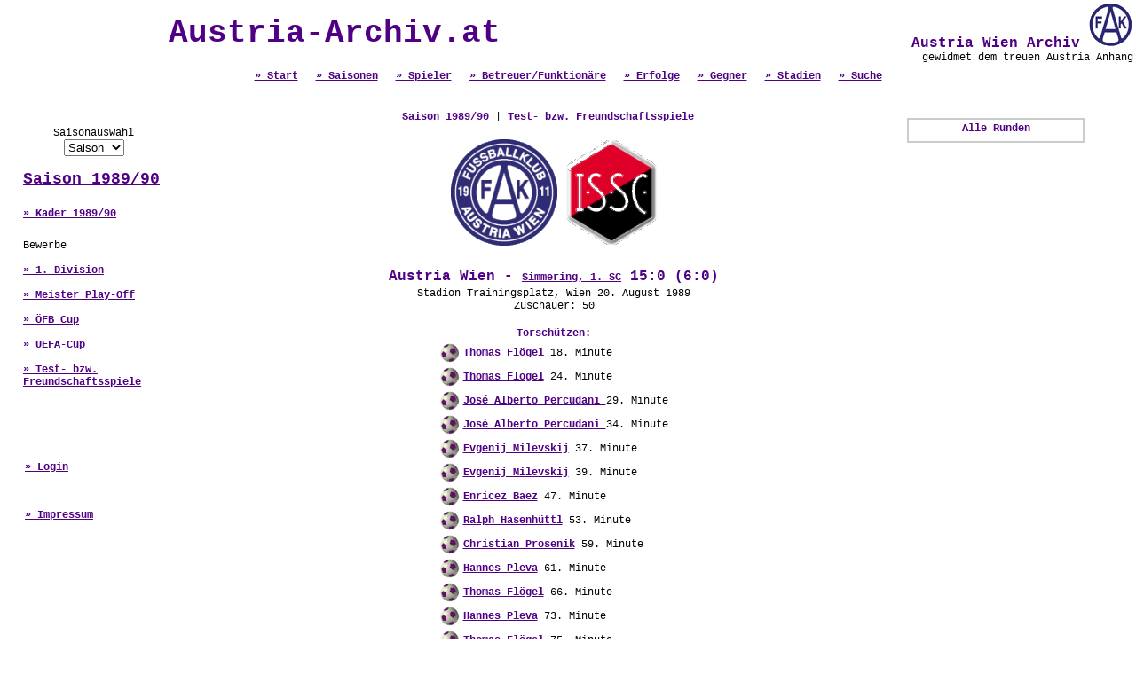

--- FILE ---
content_type: text/html; charset=UTF-8
request_url: http://www.austria-archiv.at/spiel.php?Spiel_ID=10449
body_size: 4842
content:
<html>
<head>
<title>Austria Wien Archiv - Die Online Statistik</title>
<meta name="description" content="Die gesamte Statistik des Traditionsvereins FK Austria Wien online.">
<meta name="keywords" content="Austria Wien, Statistik, Alle Spiele, Alle Spieler, Alle Tore, Austria Wien Archiv">
<meta http-equiv="Content-Type" content="text/html; charset=iso-8859-1">
<script type="text/javascript">
<!--
function PicPopup(Bild) 
{
 MeinFenster = window.open("galery.php?pic="+Bild, "Fotofenster");
 MeinFenster.focus();
}
//-->
</script>
<script language="JavaScript">
function change_saison(FORM_NAME)
{
href_value = FORM_NAME.saison.options[FORM_NAME.saison.selectedIndex].value;

if (href_value != "") 
 {
  document.location.href = href_value;
 }
}
</script>
<style type="text/css">
<!--
body {margin-left:0px; margin-top:0px; margin-right:0px;  margin-bottom:0px; }
a.verweis:link { font-family:"Courier New"; font-size:12px; font-weight:700; color:#4F0084; } 
a.verweis:visited { font-family:"Courier New"; font-size:12px; font-weight:700; color:#4F0084; } 
a.verweis:active { font-family:"Courier New"; font-size:12px; font-weight:700; color:#4F0084; } 
a.verweis:hover { font-family:"Courier New"; font-size:12px; font-weight:700; color:#808080; ; text-decoration: underline} 

a.verweislarge:link { font-family:"Courier New"; font-size:18px; font-weight:700; color:#4F0084; } 
a.verweislarge:visited { font-family:"Courier New"; font-size:18px; font-weight:700; color:#4F0084; } 
a.verweislarge:active { font-family:"Courier New"; font-size:18px; font-weight:700; color:#4F0084; } 
a.verweislarge:hover { font-family:"Courier New"; font-size:18px; font-weight:700; color:#808080; ; text-decoration: underline} 

.text1 { font-family: "Courier New"; font-size: 12px; font-style: normal; line-height: normal; text-decoration: none; font-weight: normal; color: #000000}
.text2 { font-family: "Courier New"; font-size: 12px; font-style: normal; line-height: normal; text-decoration: none; font-weight: normal; color: #666666}
.header { font-size: 12px; font-style: normal; line-height: normal; text-decoration: none; font-weight: 700; color: #4F0084; font-family: "Courier New"}
.headerlarge { font-size: 16px; font-style: normal; line-height: normal; text-decoration: none; font-weight: 700; color: #4F0084; font-family: "Courier New"}
.headerxxl { font-size: 36px; font-style: normal; line-height: normal; text-decoration: none; font-weight: 700; color: #4F0084; font-family: "Courier New"}

h1 { font-size: 36px; font-style: normal; line-height: normal; text-decoration: none; font-weight: 700; color: #4F0084; font-family: "Courier New"; }
-->
</style>
</head>
<body>



<table width="100%" border="0" cellpadding="0" cellspacing="0"  >
  <tr> 
	<td>
		<table width="100%">
		<tr>
		<td align="center" class="headerxxl">Austria-Archiv.at</td>
		<td align="right" valign="top" class="headerlarge">
			&nbsp;Austria Wien Archiv
			<a href="index.php" target="_self"><img src="images/fak-logo.gif" border="0"></a><br>
			<div class="text1">gewidmet dem treuen Austria Anhang</div>		  
		</td>
		</tr>
		<tr>
			<td align="center" valign="bottom" class="headerlarge" colspan=2>
				<a href="index.php" class=verweis>&raquo; Start</a>&nbsp;
				<a href="saison.php" class=verweis>&raquo; Saisonen</a>&nbsp;
				<a href="spieler.php" class=verweis>&raquo; Spieler</a>&nbsp;
				<a href="betreuer.php" class=verweis>&raquo; Betreuer/Funktion&auml;re</a>&nbsp;
				<a href="erfolge.php" class=verweis>&raquo; Erfolge</a>&nbsp;
				<a href="mannschaft.php" class=verweis>&raquo; Gegner</a>&nbsp;
				<a href="stadion.php" class=verweis>&raquo; Stadien</a>&nbsp;
				<a href="search.php" class=verweis>&raquo; Suche</a> </td>
		</tr>
		</table>
	</td>
</tr>
 
  <tr> 
          <td> 
            <table width="100%" border="0" cellspacing="0" cellpadding="0" height="100%">
              <tr> 
          <td width="25%" valign="top" align="left"> <p>&nbsp;</p> 
<table border="0" cellpadding="0" cellspacing="0">
  <tr> 
    <td valign="middle" align="center" width="200"> 
	<table border="1" width="90%" cellspacing="0" cellpadding="0" bordercolor="#FFFFFF">
		<tr><td> 
		<table border="0" width="100%">
		<tr> 
			<td height=5></td>
			<td height=5></td>
		</tr>
		<tr> 
			<td> </td>
			<td align="center" class="text1">Saisonauswahl<br>
				<form action="">
				<select name="saison" onchange="change_saison(this.form)">
				<option value="">Saison</option><option value="saison.php?Saison_ID=130">2025/26</option><option value="saison.php?Saison_ID=129">2024/25</option><option value="saison.php?Saison_ID=128">2023/24</option><option value="saison.php?Saison_ID=127">2022/23</option><option value="saison.php?Saison_ID=126">2021/22</option><option value="saison.php?Saison_ID=125">2020/21</option><option value="saison.php?Saison_ID=124">2019/20</option><option value="saison.php?Saison_ID=123">2018/19</option><option value="saison.php?Saison_ID=122">2017/18</option><option value="saison.php?Saison_ID=121">2016/17</option><option value="saison.php?Saison_ID=120">2015/16</option><option value="saison.php?Saison_ID=119">2014/15</option><option value="saison.php?Saison_ID=118">2013/14</option><option value="saison.php?Saison_ID=117">2012/13</option><option value="saison.php?Saison_ID=116">2011/12</option><option value="saison.php?Saison_ID=115">2010/11</option><option value="saison.php?Saison_ID=113">2009/10</option><option value="saison.php?Saison_ID=112">2008/09</option><option value="saison.php?Saison_ID=110">2007/08</option><option value="saison.php?Saison_ID=106">2006/07</option><option value="saison.php?Saison_ID=102">2005/06</option><option value="saison.php?Saison_ID=101">2004/05</option><option value="saison.php?Saison_ID=100">2003/04</option><option value="saison.php?Saison_ID=92">2002/03</option><option value="saison.php?Saison_ID=91">2001/02</option><option value="saison.php?Saison_ID=90">2000/01</option><option value="saison.php?Saison_ID=89">1999/00</option><option value="saison.php?Saison_ID=88">1998/99</option><option value="saison.php?Saison_ID=87">1997/98</option><option value="saison.php?Saison_ID=86">1996/97</option><option value="saison.php?Saison_ID=85">1995/96</option><option value="saison.php?Saison_ID=84">1994/95</option><option value="saison.php?Saison_ID=83">1993/94</option><option value="saison.php?Saison_ID=82">1992/93</option><option value="saison.php?Saison_ID=81">1991/92</option><option value="saison.php?Saison_ID=80">1990/91</option><option value="saison.php?Saison_ID=79">1989/90</option><option value="saison.php?Saison_ID=78">1988/89</option><option value="saison.php?Saison_ID=77">1987/88</option><option value="saison.php?Saison_ID=76">1986/87</option><option value="saison.php?Saison_ID=75">1985/86</option><option value="saison.php?Saison_ID=74">1984/85</option><option value="saison.php?Saison_ID=73">1983/84</option><option value="saison.php?Saison_ID=72">1982/83</option><option value="saison.php?Saison_ID=71">1981/82</option><option value="saison.php?Saison_ID=70">1980/81</option><option value="saison.php?Saison_ID=69">1979/80</option><option value="saison.php?Saison_ID=68">1978/79</option><option value="saison.php?Saison_ID=67">1977/78</option><option value="saison.php?Saison_ID=66">1976/77</option><option value="saison.php?Saison_ID=65">1975/76</option><option value="saison.php?Saison_ID=64">1974/75</option><option value="saison.php?Saison_ID=63">1973/74</option><option value="saison.php?Saison_ID=62">1972/73</option><option value="saison.php?Saison_ID=61">1971/72</option><option value="saison.php?Saison_ID=60">1970/71</option><option value="saison.php?Saison_ID=59">1969/70</option><option value="saison.php?Saison_ID=58">1968/69</option><option value="saison.php?Saison_ID=57">1967/68</option><option value="saison.php?Saison_ID=56">1966/67</option><option value="saison.php?Saison_ID=55">1965/66</option><option value="saison.php?Saison_ID=54">1964/65</option><option value="saison.php?Saison_ID=53">1963/64</option><option value="saison.php?Saison_ID=52">1962/63</option><option value="saison.php?Saison_ID=51">1961/62</option><option value="saison.php?Saison_ID=50">1960/61</option><option value="saison.php?Saison_ID=49">1959/60</option><option value="saison.php?Saison_ID=48">1958/59</option><option value="saison.php?Saison_ID=47">1957/58</option><option value="saison.php?Saison_ID=46">1956/57</option><option value="saison.php?Saison_ID=45">1955/56</option><option value="saison.php?Saison_ID=44">1954/55</option><option value="saison.php?Saison_ID=43">1953/54</option><option value="saison.php?Saison_ID=42">1952/53</option><option value="saison.php?Saison_ID=41">1951/52</option><option value="saison.php?Saison_ID=40">1950/51</option><option value="saison.php?Saison_ID=39">1949/50</option><option value="saison.php?Saison_ID=38">1948/49</option><option value="saison.php?Saison_ID=37">1947/48</option><option value="saison.php?Saison_ID=36">1946/47</option><option value="saison.php?Saison_ID=35">1945/46</option></select></form></td>
		</tr>
		<tr> 
			<td width=7></td>
			<td align=left class=headerlarge><a class=verweislarge href="saison.php?Saison_ID=79">Saison 1989/90</a></td>
		</tr>

		<tr> 
			<td height=5> </td>
			<td height=5><br><a href="kader.php?Saison_ID=79" class=verweis>&raquo; Kader 1989/90</a><br><br></td>
		</tr>
		<tr> 
			<td width=7>&nbsp;</td>
			<td rowspan=2 class=text1>Bewerbe<br><br><a href="runde.php?Bewerb_ID=56" class=verweis>&raquo; 1. Division</a><br><br><a href="runde.php?Bewerb_ID=57" class=verweis>&raquo; Meister Play-Off</a><br><br><a href="runde.php?Bewerb_ID=104" class=verweis>&raquo; ÖFB Cup</a><br><br><a href="runde.php?Bewerb_ID=105" class=verweis>&raquo; UEFA-Cup</a><br><br><a href="runde.php?Bewerb_ID=106" class=verweis>&raquo; Test- bzw. Freundschaftsspiele</a><br><br>
			</td>
		</tr>
		<tr> 
			<td width=7 height=3></td>
		</tr>
		<tr> 
			<td width=7 height=3></td>
		</tr>	
		</table>
		</td></tr><tr><td align="left"><br><br><br>&nbsp;&nbsp;&nbsp;&nbsp;<a href="admin/" target="_blank" class=verweis>&raquo; Login</a>
		<br><br><br>&nbsp;&nbsp;&nbsp;&nbsp;<a href="about.php" class=verweis>&raquo; Impressum</a></td></tr>
		</table></td>
  </tr>
  <tr> 
    <td valign="middle" width="200" height="25" align="center">&nbsp;</td>
  </tr>
  <tr> 
    <td width="200" align="center"> </td>
  </tr>
  <tr> 
    <td width="200">&nbsp;</td>
  </tr>
</table>

</td>
          <td width="50%" height="500" valign="top" class="text1">
		  <br>
            <br>
                  <table width="95%" border="0" cellspacing="0" cellpadding="0">
              <tr align="center"> 
                <td class="text1" colspan="2" valign="top"><a class=verweis href="saison.php?Saison_ID=79">Saison 1989/90</a> | <a class=verweis href="runde.php?Bewerb_ID=106">Test- bzw. Freundschaftsspiele</a> &nbsp;</td>
              </tr>
              <tr> 
                <td colspan="2" align="center" valign="top"><br>
                  <img src=images/mannschaftslogos/national/austria_wien2.gif>&nbsp;<img src=images/mannschaftslogos/national/simmeringer_sc.gif><br>
                  <br>
                <table><tr><td class=headerlarge align=center>Austria Wien - <a class="verweis" href="mannschaft.php?Mannschaft_ID=25">Simmering, 1. SC</a> 15:0 (6:0)</td></tr></table></td>
              </tr>
              <tr> 
                <td colspan="2" align="center" valign="top" class="text1">Stadion Trainingsplatz, Wien 20. August 1989<br>Zuschauer: 50</td>
              </tr>
              <tr> 
                <td colspan="2" align="center" valign="top" class="header">&nbsp;</td>
              </tr>
              <tr> 
                <td colspan="2" align="center" valign="top" class="text1"><table><tr> 
                <td colspan="2" align="center" valign="top" class="header">Torsch&uuml;tzen:</td>
              </tr><tr valign=middle>
					<td><img src="images/tor_mini.gif"></td><td height=25 class=text1><a class=verweis href="spieler.php?Spieler_ID=8&Runde_ID=1855">Thomas 
					Flögel</a> 18. Minute  </td></tr><tr valign=middle>
					<td><img src="images/tor_mini.gif"></td><td height=25 class=text1><a class=verweis href="spieler.php?Spieler_ID=8&Runde_ID=1855">Thomas 
					Flögel</a> 24. Minute  </td></tr><tr valign=middle>
					<td><img src="images/tor_mini.gif"></td><td height=25 class=text1><a class=verweis href="spieler.php?Spieler_ID=249&Runde_ID=1855">José Alberto 
					Percudani </a> 29. Minute  </td></tr><tr valign=middle>
					<td><img src="images/tor_mini.gif"></td><td height=25 class=text1><a class=verweis href="spieler.php?Spieler_ID=249&Runde_ID=1855">José Alberto 
					Percudani </a> 34. Minute  </td></tr><tr valign=middle>
					<td><img src="images/tor_mini.gif"></td><td height=25 class=text1><a class=verweis href="spieler.php?Spieler_ID=243&Runde_ID=1855">Evgenij 
					Milevskij</a> 37. Minute  </td></tr><tr valign=middle>
					<td><img src="images/tor_mini.gif"></td><td height=25 class=text1><a class=verweis href="spieler.php?Spieler_ID=243&Runde_ID=1855">Evgenij 
					Milevskij</a> 39. Minute  </td></tr><tr valign=middle>
					<td><img src="images/tor_mini.gif"></td><td height=25 class=text1><a class=verweis href="spieler.php?Spieler_ID=323&Runde_ID=1855">Enricez 
					Baez</a> 47. Minute  </td></tr><tr valign=middle>
					<td><img src="images/tor_mini.gif"></td><td height=25 class=text1><a class=verweis href="spieler.php?Spieler_ID=211&Runde_ID=1855">Ralph 
					Hasenhüttl</a> 53. Minute  </td></tr><tr valign=middle>
					<td><img src="images/tor_mini.gif"></td><td height=25 class=text1><a class=verweis href="spieler.php?Spieler_ID=190&Runde_ID=1855">Christian 
					Prosenik</a> 59. Minute  </td></tr><tr valign=middle>
					<td><img src="images/tor_mini.gif"></td><td height=25 class=text1><a class=verweis href="spieler.php?Spieler_ID=246&Runde_ID=1855">Hannes 
					Pleva</a> 61. Minute  </td></tr><tr valign=middle>
					<td><img src="images/tor_mini.gif"></td><td height=25 class=text1><a class=verweis href="spieler.php?Spieler_ID=8&Runde_ID=1855">Thomas 
					Flögel</a> 66. Minute  </td></tr><tr valign=middle>
					<td><img src="images/tor_mini.gif"></td><td height=25 class=text1><a class=verweis href="spieler.php?Spieler_ID=246&Runde_ID=1855">Hannes 
					Pleva</a> 73. Minute  </td></tr><tr valign=middle>
					<td><img src="images/tor_mini.gif"></td><td height=25 class=text1><a class=verweis href="spieler.php?Spieler_ID=8&Runde_ID=1855">Thomas 
					Flögel</a> 75. Minute  </td></tr><tr valign=middle>
					<td><img src="images/tor_mini.gif"></td><td height=25 class=text1><a class=verweis href="spieler.php?Spieler_ID=243&Runde_ID=1855">Evgenij 
					Milevskij</a> 80. Minute  </td></tr><tr valign=middle>
					<td><img src="images/tor_mini.gif"></td><td height=25 class=text1><a class=verweis href="spieler.php?Spieler_ID=246&Runde_ID=1855">Hannes 
					Pleva</a> 82. Minute  </td></tr></table></td>
              </tr>
              <tr> 
                <td valign="top">&nbsp;</td>
                <td valign="top">&nbsp;</td>
              </tr>
              <tr> 
                <td colspan="2" valign="top" class="text1"></td>
              </tr>
              <tr> 
                <td valign="top">&nbsp;</td>
                <td valign="top">&nbsp;</td>
              </tr>
              <tr> 
                <td align="center" valign="top"> <p class="header"><p class=header>Startaufstellung:</p><p><table border="1" cellspacing="0" cellpadding="4" bordercolor="#CCCCCC">
				<tr><td class=header>Nr.<td class=header>Name</td><td class=header>&nbsp;</td>
				<td class=header>Ab</td><td class=header>Bis</td></tr><tr><td class=text1>&nbsp;</td>
					<td class=text1><a class=verweis href="spieler.php?Spieler_ID=37">Franz 
					Wohlfahrt</a></td><td align="center">&nbsp;&nbsp;&nbsp;</td><td class=text1>0</td><td class=text1>46</td></tr><tr><td class=text1>&nbsp;</td>
					<td class=text1><a class=verweis href="spieler.php?Spieler_ID=138">Robert 
					Frind</a></td><td align="center">&nbsp;&nbsp;&nbsp;</td><td class=text1>0</td><td class=text1>72</td></tr><tr><td class=text1>&nbsp;</td>
					<td class=text1><a class=verweis href="spieler.php?Spieler_ID=229">Attila 
					Sekerlioglu</a></td><td align="center">&nbsp;&nbsp;&nbsp;</td><td class=text1>0</td><td class=text1>90</td></tr><tr><td class=text1>&nbsp;</td>
					<td class=text1><a class=verweis href="spieler.php?Spieler_ID=125">Josef 
					Degeorgi</a></td><td align="center">&nbsp;&nbsp;&nbsp;</td><td class=text1>0</td><td class=text1>90</td></tr><tr><td class=text1>&nbsp;</td>
					<td class=text1><a class=verweis href="spieler.php?Spieler_ID=175">Walter 
					Hörmann</a></td><td align="center">&nbsp;&nbsp;&nbsp;</td><td class=text1>0</td><td class=text1>90</td></tr><tr><td class=text1>&nbsp;</td>
					<td class=text1><a class=verweis href="spieler.php?Spieler_ID=243">Evgenij 
					Milevskij</a></td><td align="center">&nbsp;&nbsp;&nbsp;</td><td class=text1>0</td><td class=text1>90</td></tr><tr><td class=text1>&nbsp;</td>
					<td class=text1><a class=verweis href="spieler.php?Spieler_ID=190">Christian 
					Prosenik</a></td><td align="center">&nbsp;&nbsp;&nbsp;</td><td class=text1>0</td><td class=text1>90</td></tr><tr><td class=text1>&nbsp;</td>
					<td class=text1><a class=verweis href="spieler.php?Spieler_ID=8">Thomas 
					Flögel</a></td><td align="center">&nbsp;&nbsp;&nbsp;</td><td class=text1>0</td><td class=text1>90</td></tr><tr><td class=text1>&nbsp;</td>
					<td class=text1><a class=verweis href="spieler.php?Spieler_ID=323">Enricez 
					Baez</a></td><td align="center">&nbsp;&nbsp;&nbsp;</td><td class=text1>0</td><td class=text1>90</td></tr><tr><td class=text1>&nbsp;</td>
					<td class=text1><a class=verweis href="spieler.php?Spieler_ID=246">Hannes 
					Pleva</a></td><td align="center">&nbsp;&nbsp;&nbsp;</td><td class=text1>0</td><td class=text1>90</td></tr><tr><td class=text1>&nbsp;</td>
					<td class=text1><a class=verweis href="spieler.php?Spieler_ID=249">José Alberto 
					Percudani </a></td><td align="center">&nbsp;&nbsp;&nbsp;</td><td class=text1>0</td><td class=text1>46</td></tr></table></p> </p>
                </td>
                <td align="center" valign="top"> <p class="header">&nbsp;</p>
                </td>
              </tr>
              <tr> 
                <td align="center" valign="top"> <p class="header"><p class=header>Einwechslungen:</p><p><table border="1" cellspacing="0" cellpadding="4" bordercolor="#CCCCCC"><tr><td class=header>Nr.<td class=header>Eingewechselt</td><td class=header>Ausgewechselt</td><td class=header>&nbsp;</td>
							  <td class=header>Ab</td><td class=header>Bis</td></tr><tr><td class=text1>&nbsp;</td>
					<td class=text1><a class=verweis href="spieler.php?Spieler_ID=193">Harald 
					Fischer</a></td><td class=text1>Franz Wohlfahrt</td><td align="center">&nbsp;&nbsp;&nbsp;</td><td class=text1>46</td><td class=text1>90</td></tr><tr><td class=text1>&nbsp;</td>
					<td class=text1><a class=verweis href="spieler.php?Spieler_ID=674">Engelbert 
					Krug</a></td><td class=text1>Robert Frind</td><td align="center">&nbsp;&nbsp;&nbsp;</td><td class=text1>72</td><td class=text1>90</td></tr><tr><td class=text1>&nbsp;</td>
					<td class=text1><a class=verweis href="spieler.php?Spieler_ID=211">Ralph 
					Hasenhüttl</a></td><td class=text1>José Alberto Percudani </td><td align="center">&nbsp;&nbsp;&nbsp;</td><td class=text1>46</td><td class=text1>90</td></tr></table></p></p>
                </td>
                <td valign="top">&nbsp;</td>
              </tr>
              <tr>
                <td align="center" valign="top">&nbsp;</td>
                <td valign="top">&nbsp;</td>
              </tr>
              <tr align="left">
                <td colspan="2" valign="top" class="text1"><span class="textv"> </span></td>
              </tr>
              <tr align="left">
                <td colspan="2" valign="top" class="text1">&nbsp;</td>
              </tr>
              <tr align="left">
                <td colspan="2" valign="top" class="text1"><u>Spielbericht:</u> <br>Am für die erste Division wegen des WM-Spieles gegen Island spielfreien Wochenende bestritt unsere Austria ohne ihre Teamspieler ein kurzfristig eingeschobenes Trainingsspiel und besiegte dabei am Stadion Trainingsplatz vor etwa 50 Zuschauern den SC Simmering mit 15:0 (6:0).</td>
                </tr>
              <tr align="left">
                <td colspan="2" valign="top" class="text1">&nbsp;</td>
              </tr>
            </table>
            </td>
          <td width="25%" align="center" valign="top"> <br>
            <br>
                  <table border="0" cellspacing="0" cellpadding="0" width="200">
                    <tr> 
                      <td valign="middle" align="center" height="15" width="15">&nbsp;</td>
                      <td valign="middle" align="center" height="15" class="link" width="173"> 
                        <div align="left"><table border=1 width="200"cellpadding=0 cellspacing=0 bordercolor="#CCCCCC"><tr><td> 
		<table border="0" width="100%">
          <tr><td colspan=6 class=header align=center valign=middle>Alle Runden</td></tr>
		  <tr><td align=center valign=middle></td></tr></table></table></div></td>
                    </tr>
                    <tr> 
                      <td valign="middle" align="center" width="15">&nbsp;</td>
                      <td valign="middle" align="left" width="173">&nbsp; </td>
                    </tr>
                    <tr> 
                      <td valign="middle" align="center" height="25" width="15">&nbsp;</td>
                      <td valign="middle" align="left" height="25" width="173"></td>
                    </tr>
                    <tr> 
                      <td valign="middle" align="center" width="15">&nbsp;</td>
                      <td valign="middle" align="left" width="173">&nbsp; </td>
                    </tr>
                    <tr> 
                      <td height="25" width="15">&nbsp;</td>
                      <td width="173">&nbsp;</td>
                    </tr>
                </table> </td>
              </tr>
            </table>
          </td>
        </tr>
		<tr>
		  <td valign="bottom" class="text1" align="center"><table border="1" bordercolor="#CCCCCC" cellspacing="0" cellpadding="4"><tr><td colspan=7 class=header align=center>Die letzten 25 Spiele gegen Simmering, 1. SC</td></tr>
			<tr><td class=text1>12.01.2011</td>
			<td align=left class=text1>Test- bzw. Freundschaftsspiele</td>
			<td class=header align=center>Austria Wien - 1. SC Simmering</td>
			<td class=header nowrap>7 : 0</td>
			<td class=header nowrap>(4 : 0)</td>
			<td><a class=verweis href="spiel.php?Spiel_ID=21917&Runde_ID=3895">Details</a></td>
			<td class="text1">&nbsp;</td></tr>
			<tr><td class=text1>01.08.2006</td>
			<td align=left class=text1>Test- bzw. Freundschaftsspiele</td>
			<td class=header align=center>Simmering, 1. SC - Austria Wien</td>
			<td class=header nowrap>1 : 8</td>
			<td class=header nowrap>(0 : 3)</td>
			<td><a class=verweis href="spiel.php?Spiel_ID=15570&Runde_ID=2889">Details</a></td>
			<td class="text1">&nbsp;</td></tr>
			<tr><td class=text1>11.02.2006</td>
			<td align=left class=text1>Test- bzw. Freundschaftsspiele</td>
			<td class=header align=center>Simmering, 1. SC - Austria Wien</td>
			<td class=header nowrap>1 : 6</td>
			<td class=header nowrap>(0 : 1)</td>
			<td><a class=verweis href="spiel.php?Spiel_ID=10568&Runde_ID=1870">Details</a></td>
			<td class="text1">&nbsp;</td></tr>
			<tr><td class=text1>28.10.1997</td>
			<td align=left class=text1>Test- bzw. Freundschaftsspiele</td>
			<td class=header align=center>Austria Wien - Simmering, 1. SC</td>
			<td class=header nowrap>5 : 3</td>
			<td class=header nowrap>(3 : 0)</td>
			<td><a class=verweis href="spiel.php?Spiel_ID=10285&Runde_ID=1943">Details</a></td>
			<td class="text1">&nbsp;</td></tr>
			<tr><td class=text1>20.08.1989</td>
			<td align=left class=text1>Test- bzw. Freundschaftsspiele</td>
			<td class=header align=center>Austria Wien - Simmering, 1. SC</td>
			<td class=header nowrap>15 : 0</td>
			<td class=header nowrap>(6 : 0)</td>
			<td><a class=verweis href="spiel.php?Spiel_ID=10449&Runde_ID=1855">Details</a></td>
			<td class="text1">&nbsp;</td></tr>
			<tr><td class=text1>15.05.1983</td>
			<td align=left class=text1>1. Division - 24. Runde</td>
			<td class=header align=center>Simmering - Austria Wien</td>
			<td class=header nowrap>0 : 4</td>
			<td class=header nowrap>(0 : 2)</td>
			<td><a class=verweis href="spiel.php?Spiel_ID=5984&Runde_ID=1121">Details</a></td>
			<td class="text1">&nbsp;</td></tr>
			<tr><td class=text1>17.10.1982</td>
			<td align=left class=text1>1. Division - 9. Runde</td>
			<td class=header align=center>Austria Wien - Simmering</td>
			<td class=header nowrap>2 : 2</td>
			<td class=header nowrap>(1 : 1)</td>
			<td><a class=verweis href="spiel.php?Spiel_ID=5864&Runde_ID=1106">Details</a></td>
			<td class="text1">&nbsp;</td></tr>
			<tr><td class=text1>18.07.1982</td>
			<td align=left class=text1>Test- bzw. Freundschaftsspiele</td>
			<td class=header align=center>Austria Wien - Simmering, 1. SC</td>
			<td class=header nowrap>4 : 1</td>
			<td class=header nowrap>(2 : 1)</td>
			<td><a class=verweis href="spiel.php?Spiel_ID=15484&Runde_ID=2884">Details</a></td>
			<td class="text1">&nbsp;</td></tr>
			<tr><td class=text1>07.02.1981</td>
			<td align=left class=text1>Test- bzw. Freundschaftsspiele</td>
			<td class=header align=center>Simmering, 1. SC - Austria Wien</td>
			<td class=header nowrap>0 : 2</td>
			<td class=header nowrap>(0 : 0)</td>
			<td><a class=verweis href="spiel.php?Spiel_ID=15514&Runde_ID=2886">Details</a></td>
			<td class="text1">&nbsp;</td></tr>
			<tr><td class=text1>02.02.1980</td>
			<td align=left class=text1>Test- bzw. Freundschaftsspiele</td>
			<td class=header align=center>Simmering, 1. SC - Austria Wien</td>
			<td class=header nowrap>2 : 2</td>
			<td class=header nowrap>(0 : 2)</td>
			<td><a class=verweis href="spiel.php?Spiel_ID=15539&Runde_ID=2887">Details</a></td>
			<td class="text1">&nbsp;</td></tr>
			<tr><td class=text1>17.05.1978</td>
			<td align=left class=text1>Test- bzw. Freundschaftsspiele</td>
			<td class=header align=center>Simmering, 1. SC - Austria Wien</td>
			<td class=header nowrap>4 : 5</td>
			<td class=header nowrap>(2 : 3)</td>
			<td><a class=verweis href="spiel.php?Spiel_ID=15610&Runde_ID=2891">Details</a></td>
			<td class="text1">&nbsp;</td></tr>
			<tr><td class=text1>19.02.1977</td>
			<td align=left class=text1>Test- bzw. Freundschaftsspiele</td>
			<td class=header align=center>Simmering, 1. SC - Austria Wien</td>
			<td class=header nowrap>1 : 1</td>
			<td class=header nowrap>(0 : 1)</td>
			<td><a class=verweis href="spiel.php?Spiel_ID=15822&Runde_ID=2931">Details</a></td>
			<td class="text1">&nbsp;</td></tr>
			<tr><td class=text1>10.04.1976</td>
			<td align=left class=text1>Test- bzw. Freundschaftsspiele</td>
			<td class=header align=center>Simmering, 1. SC - Austria/WAC Wien</td>
			<td class=header nowrap>2 : 3</td>
			<td class=header nowrap>(0 : 1)</td>
			<td><a class=verweis href="spiel.php?Spiel_ID=15843&Runde_ID=2932">Details</a></td>
			<td class="text1">&nbsp;</td></tr>
			<tr><td class=text1>14.02.1976</td>
			<td align=left class=text1>Test- bzw. Freundschaftsspiele</td>
			<td class=header align=center>Simmering, 1. SC - Austria/WAC Wien</td>
			<td class=header nowrap>1 : 3</td>
			<td class=header nowrap>(0 : 2)</td>
			<td><a class=verweis href="spiel.php?Spiel_ID=15847&Runde_ID=2932">Details</a></td>
			<td class="text1">&nbsp;</td></tr>
			<tr><td class=text1>30.07.1975</td>
			<td align=left class=text1>Test- bzw. Freundschaftsspiele</td>
			<td class=header align=center>Simmering, 1. SC - Austria/WAC Wien</td>
			<td class=header nowrap>3 : 7</td>
			<td class=header nowrap>(2 : 5)</td>
			<td><a class=verweis href="spiel.php?Spiel_ID=15857&Runde_ID=2932">Details</a></td>
			<td class="text1">&nbsp;</td></tr>
			<tr><td class=text1>11.05.1974</td>
			<td align=left class=text1>Nationalliga - 30. Runde</td>
			<td class=header align=center>Simmering - Austria/WAC Wien</td>
			<td class=header nowrap>2 : 1</td>
			<td class=header nowrap>(1 : 1)</td>
			<td><a class=verweis href="spiel.php?Spiel_ID=8725&Runde_ID=1585">Details</a></td>
			<td class="text1">&nbsp;</td></tr>
			<tr><td class=text1>21.10.1973</td>
			<td align=left class=text1>Nationalliga - 13. Runde</td>
			<td class=header align=center>Austria/WAC Wien - Simmering</td>
			<td class=header nowrap>2 : 1</td>
			<td class=header nowrap>(1 : 0)</td>
			<td><a class=verweis href="spiel.php?Spiel_ID=8589&Runde_ID=1568">Details</a></td>
			<td class="text1">&nbsp;</td></tr>
			<tr><td class=text1>03.08.1973</td>
			<td align=left class=text1>Test- bzw. Freundschaftsspiele</td>
			<td class=header align=center>Austria/WAC Wien - Simmering SV</td>
			<td class=header nowrap>18 : 1</td>
			<td class=header nowrap>(8 : 0)</td>
			<td><a class=verweis href="spiel.php?Spiel_ID=15896&Runde_ID=2936">Details</a></td>
			<td class="text1">&nbsp;</td></tr>
			<tr><td class=text1>31.03.1972</td>
			<td align=left class=text1>Nationalliga - 19. Runde</td>
			<td class=header align=center>Austria Wien - Simmering</td>
			<td class=header nowrap>3 : 1</td>
			<td class=header nowrap>(0 : 1)</td>
			<td><a class=verweis href="spiel.php?Spiel_ID=8182&Runde_ID=1516">Details</a></td>
			<td class="text1">&nbsp;</td></tr>
			<tr><td class=text1>12.09.1971</td>
			<td align=left class=text1>Nationalliga - 4. Runde</td>
			<td class=header align=center>Simmering - Austria Wien</td>
			<td class=header nowrap>0 : 1</td>
			<td class=header nowrap>(0 : 0)</td>
			<td><a class=verweis href="spiel.php?Spiel_ID=8077&Runde_ID=1501">Details</a></td>
			<td class="text1">&nbsp;</td></tr>
			<tr><td class=text1>30.04.1971</td>
			<td align=left class=text1>Nationalliga - 24. Runde</td>
			<td class=header align=center>Austria Wien - Simmering</td>
			<td class=header nowrap>1 : 0</td>
			<td class=header nowrap>(0 : 0)</td>
			<td><a class=verweis href="spiel.php?Spiel_ID=7953&Runde_ID=1485">Details</a></td>
			<td class="text1">&nbsp;</td></tr>
			<tr><td class=text1>18.10.1970</td>
			<td align=left class=text1>Nationalliga - 9. Runde</td>
			<td class=header align=center>Simmering - Austria Wien</td>
			<td class=header nowrap>0 : 0</td>
			<td class=header nowrap>(0 : 0)</td>
			<td><a class=verweis href="spiel.php?Spiel_ID=7833&Runde_ID=1470">Details</a></td>
			<td class="text1">&nbsp;</td></tr>
			<tr><td class=text1>20.08.1966</td>
			<td align=left class=text1>ÖFB Cup - 1. Runde</td>
			<td class=header align=center>Austria Wien - Simmering, 1. SC</td>
			<td class=header nowrap>3 : 0</td>
			<td class=header nowrap>(0 : 0)</td>
			<td><a class=verweis href="spiel.php?Spiel_ID=12231&Runde_ID=2345">Details</a></td>
			<td class="text1">&nbsp;</td></tr>
			<tr><td class=text1>05.03.1966</td>
			<td align=left class=text1>Nationalliga - 15. Runde</td>
			<td class=header align=center>Austria Wien - Simmering, 1. SC</td>
			<td class=header nowrap>3 : 0</td>
			<td class=header nowrap>(2 : 0)</td>
			<td><a class=verweis href="spiel.php?Spiel_ID=11967&Runde_ID=2303">Details</a></td>
			<td class="text1">&nbsp;</td></tr>
			<tr><td class=text1>28.08.1965</td>
			<td align=left class=text1>Nationalliga - 2. Runde</td>
			<td class=header align=center>Simmering, 1. SC - Austria Wien</td>
			<td class=header nowrap>0 : 1</td>
			<td class=header nowrap>(0 : 0)</td>
			<td><a class=verweis href="spiel.php?Spiel_ID=11876&Runde_ID=2290">Details</a></td>
			<td class="text1">&nbsp;</td></tr></table><br>
	        <br>
          </td></tr>
		<tr>
	<td valign="bottom" align="center"><a class="verweis" href="#" onClick="history.go(-1)"><br>
	  Zur&uuml;ck</a></td>
</tr>
		<tr>
		  <td valign="bottom" align="center">&nbsp;</td>
  </tr>
		<tr>
          <td valign="bottom" align="center" class="text2">Sollte Ihnen ein Fehler in unserer Statistik aufgefallen sein oder haben Sie Erg&auml;nzungen? Schicken Sie uns bitte ein <a class="verweis" href="mailto:webmaster@austria-archiv.at">E-Mail</a>. </td>
  </tr>
		      </table>
<script src="http://www.google-analytics.com/urchin.js" type="text/javascript">
</script>
<script type="text/javascript">
_uacct = "UA-1292778-1";
urchinTracker();
</script>
</body>
</html>